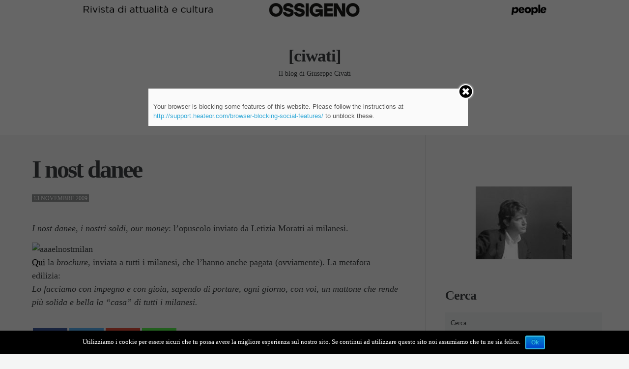

--- FILE ---
content_type: text/html; charset=UTF-8
request_url: https://www.ciwati.it/wp-admin/admin-ajax.php?action=the_champ_sharing_count&urls%5B%5D=https%3A%2F%2Fwww.ciwati.it%2F2009%2F11%2F13%2F5804%2F
body_size: -100
content:
{"facebook":1,"facebook_urls":[["https:\/\/www.ciwati.it\/2009\/11\/13\/5804\/"]],"status":1,"message":{"https:\/\/www.ciwati.it\/2009\/11\/13\/5804\/":{"twitter":0,"linkedin":0,"pinterest":0,"reddit":0,"stumbleupon":0}}}

--- FILE ---
content_type: application/javascript
request_url: https://www.ciwati.it/wp-content/plugins/bootstrap-for-contact-form-7/assets/dist/js/scripts.min.js?ver=1.4.5
body_size: 560
content:
/*!
 * Bootstrap for Contact Form 7 (https://wordpress.org/plugins/bootstrap-for-contact-form-7/)
 * By Felix Arntz (https://leaves-and-love.net)
 * Licensed under GNU General Public License v3 (http://www.gnu.org/licenses/gpl-3.0.html)
 */
!function(n){"use strict";window.wpcf7.notValidTip=function(i,t){var s=n(i);if(s.addClass("has-error"),n(".wpcf7-not-valid-tip",s).remove(),!s.parents(".wpcf7-form").hasClass("form-inline")&&(s.parents(".wpcf7-form").hasClass("form-horizontal")?s.children("div").append('<span class="help-block wpcf7-not-valid-tip">'+t+"</span>"):s.append('<span class="help-block wpcf7-not-valid-tip">'+t+"</span>"),s.is(".use-floating-validation-tip *"))){var a=function(i){n(i).not(":hidden").animate({opacity:0},"fast",function(){n(this).css({"z-index":-100})})};s.on("mouseover",".wpcf7-not-valid-tip",function(){a(this)}),s.on("focus",":input",function(){a(n(".wpcf7-not-valid-tip",s))})}},n(function(){n("div.wpcf7").on("invalid.wpcf7",function(){n(this).find("div.wpcf7-response-output").addClass("alert-warning")}),n("div.wpcf7").on("spam.wpcf7",function(){n(this).find("div.wpcf7-response-output").addClass("alert-warning")}),n("div.wpcf7").on("mailsent.wpcf7",function(){n(this).find("div.wpcf7-response-output").addClass("alert-success")}),n("div.wpcf7").on("mailfailed.wpcf7",function(){n(this).find("div.wpcf7-response-output").addClass("alert-danger")}),n("div.wpcf7").on("click","div.wpcf7-response-output .close",function(i){n(this).parent().hide(),i.preventDefault()})}),n.fn.wpcf7NotValidTip=function(i){return this.each(function(){var t=n(this);t.addClass("has-error"),t.parents(".wpcf7-form").hasClass("form-inline")||(t.find("span.wpcf7-not-valid-tip").remove(),t.parents(".wpcf7-form").hasClass("form-horizontal")?t.children("div").append('<span class="help-block wpcf7-not-valid-tip">'+i+"</span>"):t.append('<span class="help-block wpcf7-not-valid-tip">'+i+"</span>"),t.slideDown("fast"),t.is(".use-floating-validation-tip *")&&(n(".wpcf7-not-valid-tip",t).mouseover(function(){n(this).wpcf7FadeOut()}),n(":input",t).focus(function(){n(".wpcf7-not-valid-tip",t).not(":hidden").wpcf7FadeOut()})))})},n.fn.wpcf7RefillQuiz=function(i){return this.each(function(){var t=n(this);n.each(i,function(n,i){t.find(':input[name="'+n+'"]').clearFields(),t.find(':input[name="'+n+'"]').siblings("p.wpcf7-quiz-label").text(i[0]),t.find('input:hidden[name="_wpcf7_quiz_answer_'+n+'"]').attr("value",i[1])})})},n.fn.wpcf7ClearResponseOutput=function(){return this.each(function(){var i=n(this).find("div.wpcf7-response-output .close");n(this).find("div.wpcf7-response-output").hide().empty().removeClass("wpcf7-mail-sent-ok wpcf7-mail-sent-ng wpcf7-validation-errors wpcf7-spam-blocked alert-warning alert-success alert-danger").removeAttr("role"),0<i.length&&n(this).find("div.wpcf7-response-output").append(i),n(this).find("div.form-group").removeClass("has-error"),n(this).find("span.wpcf7-not-valid-tip").remove(),n(this).find("img.ajax-loader").removeClass("is-active")})}}(jQuery);